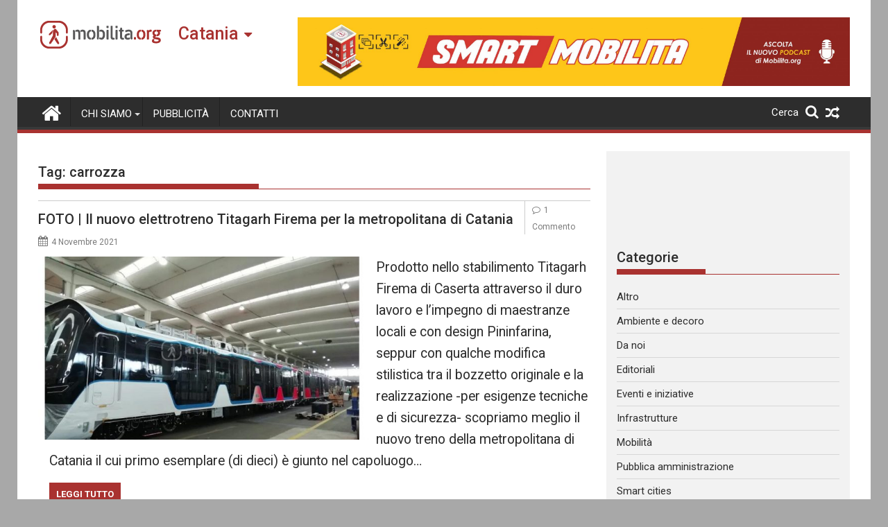

--- FILE ---
content_type: text/html; charset=utf-8
request_url: https://www.google.com/recaptcha/api2/aframe
body_size: 267
content:
<!DOCTYPE HTML><html><head><meta http-equiv="content-type" content="text/html; charset=UTF-8"></head><body><script nonce="NH3onN3eASGqz3yZ1HCm8g">/** Anti-fraud and anti-abuse applications only. See google.com/recaptcha */ try{var clients={'sodar':'https://pagead2.googlesyndication.com/pagead/sodar?'};window.addEventListener("message",function(a){try{if(a.source===window.parent){var b=JSON.parse(a.data);var c=clients[b['id']];if(c){var d=document.createElement('img');d.src=c+b['params']+'&rc='+(localStorage.getItem("rc::a")?sessionStorage.getItem("rc::b"):"");window.document.body.appendChild(d);sessionStorage.setItem("rc::e",parseInt(sessionStorage.getItem("rc::e")||0)+1);localStorage.setItem("rc::h",'1769092800848');}}}catch(b){}});window.parent.postMessage("_grecaptcha_ready", "*");}catch(b){}</script></body></html>

--- FILE ---
content_type: application/javascript
request_url: https://t.dtscout.com/pv/?_a=v&_h=catania.mobilita.org&_ss=5mcq3wfsbr&_pv=1&_ls=0&_u1=1&_u3=1&_cc=us&_pl=d&_cbid=7gn4&_cb=_dtspv.c
body_size: -285
content:
try{_dtspv.c({"b":"chrome@131"},'7gn4');}catch(e){}